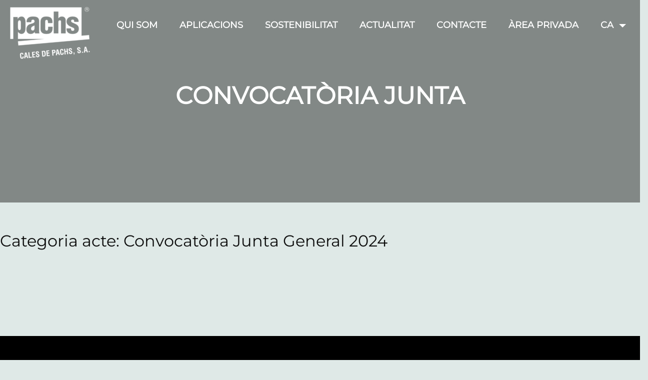

--- FILE ---
content_type: text/html; charset=UTF-8
request_url: https://www.calespachs.com/categoria-acte/convocatoria-junta-general-2024/
body_size: 40038
content:
<!doctype html>
<html lang="ca">
<head>
	<meta charset="UTF-8">
	<meta name="viewport" content="width=device-width, initial-scale=1">
	<link rel="profile" href="https://gmpg.org/xfn/11">
    <link href="https://fonts.googleapis.com/css?family=Source+Sans+Pro:400,700" rel="stylesheet" />
    <!-- Define your gradient here - use online tools to find a gradient matching your branding-->
	<title>Convocatòria Junta General 2024 &#8211; CALES DE PACHS</title>
<meta name='robots' content='max-image-preview:large' />
<link rel='dns-prefetch' href='//cdnjs.cloudflare.com' />
<link rel="alternate" type="application/rss+xml" title="CALES DE PACHS &raquo; Canal d&#039;informació" href="https://www.calespachs.com/feed/" />
<link rel="alternate" type="application/rss+xml" title="CALES DE PACHS &raquo; Canal dels comentaris" href="https://www.calespachs.com/comments/feed/" />
<link rel="alternate" type="application/rss+xml" title="Canal CALES DE PACHS &raquo; Convocatòria Junta General 2024 Categoria acte" href="https://www.calespachs.com/categoria-acte/convocatoria-junta-general-2024/feed/" />
<style id='wp-img-auto-sizes-contain-inline-css'>
img:is([sizes=auto i],[sizes^="auto," i]){contain-intrinsic-size:3000px 1500px}
/*# sourceURL=wp-img-auto-sizes-contain-inline-css */
</style>
<style id='wp-emoji-styles-inline-css'>

	img.wp-smiley, img.emoji {
		display: inline !important;
		border: none !important;
		box-shadow: none !important;
		height: 1em !important;
		width: 1em !important;
		margin: 0 0.07em !important;
		vertical-align: -0.1em !important;
		background: none !important;
		padding: 0 !important;
	}
/*# sourceURL=wp-emoji-styles-inline-css */
</style>
<link rel='stylesheet' id='wp-block-library-css' href='https://www.calespachs.com/wp-includes/css/dist/block-library/style.min.css?ver=6.9' media='all' />
<style id='wp-block-image-inline-css'>
.wp-block-image>a,.wp-block-image>figure>a{display:inline-block}.wp-block-image img{box-sizing:border-box;height:auto;max-width:100%;vertical-align:bottom}@media not (prefers-reduced-motion){.wp-block-image img.hide{visibility:hidden}.wp-block-image img.show{animation:show-content-image .4s}}.wp-block-image[style*=border-radius] img,.wp-block-image[style*=border-radius]>a{border-radius:inherit}.wp-block-image.has-custom-border img{box-sizing:border-box}.wp-block-image.aligncenter{text-align:center}.wp-block-image.alignfull>a,.wp-block-image.alignwide>a{width:100%}.wp-block-image.alignfull img,.wp-block-image.alignwide img{height:auto;width:100%}.wp-block-image .aligncenter,.wp-block-image .alignleft,.wp-block-image .alignright,.wp-block-image.aligncenter,.wp-block-image.alignleft,.wp-block-image.alignright{display:table}.wp-block-image .aligncenter>figcaption,.wp-block-image .alignleft>figcaption,.wp-block-image .alignright>figcaption,.wp-block-image.aligncenter>figcaption,.wp-block-image.alignleft>figcaption,.wp-block-image.alignright>figcaption{caption-side:bottom;display:table-caption}.wp-block-image .alignleft{float:left;margin:.5em 1em .5em 0}.wp-block-image .alignright{float:right;margin:.5em 0 .5em 1em}.wp-block-image .aligncenter{margin-left:auto;margin-right:auto}.wp-block-image :where(figcaption){margin-bottom:1em;margin-top:.5em}.wp-block-image.is-style-circle-mask img{border-radius:9999px}@supports ((-webkit-mask-image:none) or (mask-image:none)) or (-webkit-mask-image:none){.wp-block-image.is-style-circle-mask img{border-radius:0;-webkit-mask-image:url('data:image/svg+xml;utf8,<svg viewBox="0 0 100 100" xmlns="http://www.w3.org/2000/svg"><circle cx="50" cy="50" r="50"/></svg>');mask-image:url('data:image/svg+xml;utf8,<svg viewBox="0 0 100 100" xmlns="http://www.w3.org/2000/svg"><circle cx="50" cy="50" r="50"/></svg>');mask-mode:alpha;-webkit-mask-position:center;mask-position:center;-webkit-mask-repeat:no-repeat;mask-repeat:no-repeat;-webkit-mask-size:contain;mask-size:contain}}:root :where(.wp-block-image.is-style-rounded img,.wp-block-image .is-style-rounded img){border-radius:9999px}.wp-block-image figure{margin:0}.wp-lightbox-container{display:flex;flex-direction:column;position:relative}.wp-lightbox-container img{cursor:zoom-in}.wp-lightbox-container img:hover+button{opacity:1}.wp-lightbox-container button{align-items:center;backdrop-filter:blur(16px) saturate(180%);background-color:#5a5a5a40;border:none;border-radius:4px;cursor:zoom-in;display:flex;height:20px;justify-content:center;opacity:0;padding:0;position:absolute;right:16px;text-align:center;top:16px;width:20px;z-index:100}@media not (prefers-reduced-motion){.wp-lightbox-container button{transition:opacity .2s ease}}.wp-lightbox-container button:focus-visible{outline:3px auto #5a5a5a40;outline:3px auto -webkit-focus-ring-color;outline-offset:3px}.wp-lightbox-container button:hover{cursor:pointer;opacity:1}.wp-lightbox-container button:focus{opacity:1}.wp-lightbox-container button:focus,.wp-lightbox-container button:hover,.wp-lightbox-container button:not(:hover):not(:active):not(.has-background){background-color:#5a5a5a40;border:none}.wp-lightbox-overlay{box-sizing:border-box;cursor:zoom-out;height:100vh;left:0;overflow:hidden;position:fixed;top:0;visibility:hidden;width:100%;z-index:100000}.wp-lightbox-overlay .close-button{align-items:center;cursor:pointer;display:flex;justify-content:center;min-height:40px;min-width:40px;padding:0;position:absolute;right:calc(env(safe-area-inset-right) + 16px);top:calc(env(safe-area-inset-top) + 16px);z-index:5000000}.wp-lightbox-overlay .close-button:focus,.wp-lightbox-overlay .close-button:hover,.wp-lightbox-overlay .close-button:not(:hover):not(:active):not(.has-background){background:none;border:none}.wp-lightbox-overlay .lightbox-image-container{height:var(--wp--lightbox-container-height);left:50%;overflow:hidden;position:absolute;top:50%;transform:translate(-50%,-50%);transform-origin:top left;width:var(--wp--lightbox-container-width);z-index:9999999999}.wp-lightbox-overlay .wp-block-image{align-items:center;box-sizing:border-box;display:flex;height:100%;justify-content:center;margin:0;position:relative;transform-origin:0 0;width:100%;z-index:3000000}.wp-lightbox-overlay .wp-block-image img{height:var(--wp--lightbox-image-height);min-height:var(--wp--lightbox-image-height);min-width:var(--wp--lightbox-image-width);width:var(--wp--lightbox-image-width)}.wp-lightbox-overlay .wp-block-image figcaption{display:none}.wp-lightbox-overlay button{background:none;border:none}.wp-lightbox-overlay .scrim{background-color:#fff;height:100%;opacity:.9;position:absolute;width:100%;z-index:2000000}.wp-lightbox-overlay.active{visibility:visible}@media not (prefers-reduced-motion){.wp-lightbox-overlay.active{animation:turn-on-visibility .25s both}.wp-lightbox-overlay.active img{animation:turn-on-visibility .35s both}.wp-lightbox-overlay.show-closing-animation:not(.active){animation:turn-off-visibility .35s both}.wp-lightbox-overlay.show-closing-animation:not(.active) img{animation:turn-off-visibility .25s both}.wp-lightbox-overlay.zoom.active{animation:none;opacity:1;visibility:visible}.wp-lightbox-overlay.zoom.active .lightbox-image-container{animation:lightbox-zoom-in .4s}.wp-lightbox-overlay.zoom.active .lightbox-image-container img{animation:none}.wp-lightbox-overlay.zoom.active .scrim{animation:turn-on-visibility .4s forwards}.wp-lightbox-overlay.zoom.show-closing-animation:not(.active){animation:none}.wp-lightbox-overlay.zoom.show-closing-animation:not(.active) .lightbox-image-container{animation:lightbox-zoom-out .4s}.wp-lightbox-overlay.zoom.show-closing-animation:not(.active) .lightbox-image-container img{animation:none}.wp-lightbox-overlay.zoom.show-closing-animation:not(.active) .scrim{animation:turn-off-visibility .4s forwards}}@keyframes show-content-image{0%{visibility:hidden}99%{visibility:hidden}to{visibility:visible}}@keyframes turn-on-visibility{0%{opacity:0}to{opacity:1}}@keyframes turn-off-visibility{0%{opacity:1;visibility:visible}99%{opacity:0;visibility:visible}to{opacity:0;visibility:hidden}}@keyframes lightbox-zoom-in{0%{transform:translate(calc((-100vw + var(--wp--lightbox-scrollbar-width))/2 + var(--wp--lightbox-initial-left-position)),calc(-50vh + var(--wp--lightbox-initial-top-position))) scale(var(--wp--lightbox-scale))}to{transform:translate(-50%,-50%) scale(1)}}@keyframes lightbox-zoom-out{0%{transform:translate(-50%,-50%) scale(1);visibility:visible}99%{visibility:visible}to{transform:translate(calc((-100vw + var(--wp--lightbox-scrollbar-width))/2 + var(--wp--lightbox-initial-left-position)),calc(-50vh + var(--wp--lightbox-initial-top-position))) scale(var(--wp--lightbox-scale));visibility:hidden}}
/*# sourceURL=https://www.calespachs.com/wp-includes/blocks/image/style.min.css */
</style>
<style id='wp-block-paragraph-inline-css'>
.is-small-text{font-size:.875em}.is-regular-text{font-size:1em}.is-large-text{font-size:2.25em}.is-larger-text{font-size:3em}.has-drop-cap:not(:focus):first-letter{float:left;font-size:8.4em;font-style:normal;font-weight:100;line-height:.68;margin:.05em .1em 0 0;text-transform:uppercase}body.rtl .has-drop-cap:not(:focus):first-letter{float:none;margin-left:.1em}p.has-drop-cap.has-background{overflow:hidden}:root :where(p.has-background){padding:1.25em 2.375em}:where(p.has-text-color:not(.has-link-color)) a{color:inherit}p.has-text-align-left[style*="writing-mode:vertical-lr"],p.has-text-align-right[style*="writing-mode:vertical-rl"]{rotate:180deg}
/*# sourceURL=https://www.calespachs.com/wp-includes/blocks/paragraph/style.min.css */
</style>
<style id='global-styles-inline-css'>
:root{--wp--preset--aspect-ratio--square: 1;--wp--preset--aspect-ratio--4-3: 4/3;--wp--preset--aspect-ratio--3-4: 3/4;--wp--preset--aspect-ratio--3-2: 3/2;--wp--preset--aspect-ratio--2-3: 2/3;--wp--preset--aspect-ratio--16-9: 16/9;--wp--preset--aspect-ratio--9-16: 9/16;--wp--preset--color--black: #000000;--wp--preset--color--cyan-bluish-gray: #abb8c3;--wp--preset--color--white: #ffffff;--wp--preset--color--pale-pink: #f78da7;--wp--preset--color--vivid-red: #cf2e2e;--wp--preset--color--luminous-vivid-orange: #ff6900;--wp--preset--color--luminous-vivid-amber: #fcb900;--wp--preset--color--light-green-cyan: #7bdcb5;--wp--preset--color--vivid-green-cyan: #00d084;--wp--preset--color--pale-cyan-blue: #8ed1fc;--wp--preset--color--vivid-cyan-blue: #0693e3;--wp--preset--color--vivid-purple: #9b51e0;--wp--preset--gradient--vivid-cyan-blue-to-vivid-purple: linear-gradient(135deg,rgb(6,147,227) 0%,rgb(155,81,224) 100%);--wp--preset--gradient--light-green-cyan-to-vivid-green-cyan: linear-gradient(135deg,rgb(122,220,180) 0%,rgb(0,208,130) 100%);--wp--preset--gradient--luminous-vivid-amber-to-luminous-vivid-orange: linear-gradient(135deg,rgb(252,185,0) 0%,rgb(255,105,0) 100%);--wp--preset--gradient--luminous-vivid-orange-to-vivid-red: linear-gradient(135deg,rgb(255,105,0) 0%,rgb(207,46,46) 100%);--wp--preset--gradient--very-light-gray-to-cyan-bluish-gray: linear-gradient(135deg,rgb(238,238,238) 0%,rgb(169,184,195) 100%);--wp--preset--gradient--cool-to-warm-spectrum: linear-gradient(135deg,rgb(74,234,220) 0%,rgb(151,120,209) 20%,rgb(207,42,186) 40%,rgb(238,44,130) 60%,rgb(251,105,98) 80%,rgb(254,248,76) 100%);--wp--preset--gradient--blush-light-purple: linear-gradient(135deg,rgb(255,206,236) 0%,rgb(152,150,240) 100%);--wp--preset--gradient--blush-bordeaux: linear-gradient(135deg,rgb(254,205,165) 0%,rgb(254,45,45) 50%,rgb(107,0,62) 100%);--wp--preset--gradient--luminous-dusk: linear-gradient(135deg,rgb(255,203,112) 0%,rgb(199,81,192) 50%,rgb(65,88,208) 100%);--wp--preset--gradient--pale-ocean: linear-gradient(135deg,rgb(255,245,203) 0%,rgb(182,227,212) 50%,rgb(51,167,181) 100%);--wp--preset--gradient--electric-grass: linear-gradient(135deg,rgb(202,248,128) 0%,rgb(113,206,126) 100%);--wp--preset--gradient--midnight: linear-gradient(135deg,rgb(2,3,129) 0%,rgb(40,116,252) 100%);--wp--preset--font-size--small: 13px;--wp--preset--font-size--medium: 20px;--wp--preset--font-size--large: 36px;--wp--preset--font-size--x-large: 42px;--wp--preset--spacing--20: 0.44rem;--wp--preset--spacing--30: 0.67rem;--wp--preset--spacing--40: 1rem;--wp--preset--spacing--50: 1.5rem;--wp--preset--spacing--60: 2.25rem;--wp--preset--spacing--70: 3.38rem;--wp--preset--spacing--80: 5.06rem;--wp--preset--shadow--natural: 6px 6px 9px rgba(0, 0, 0, 0.2);--wp--preset--shadow--deep: 12px 12px 50px rgba(0, 0, 0, 0.4);--wp--preset--shadow--sharp: 6px 6px 0px rgba(0, 0, 0, 0.2);--wp--preset--shadow--outlined: 6px 6px 0px -3px rgb(255, 255, 255), 6px 6px rgb(0, 0, 0);--wp--preset--shadow--crisp: 6px 6px 0px rgb(0, 0, 0);}:where(.is-layout-flex){gap: 0.5em;}:where(.is-layout-grid){gap: 0.5em;}body .is-layout-flex{display: flex;}.is-layout-flex{flex-wrap: wrap;align-items: center;}.is-layout-flex > :is(*, div){margin: 0;}body .is-layout-grid{display: grid;}.is-layout-grid > :is(*, div){margin: 0;}:where(.wp-block-columns.is-layout-flex){gap: 2em;}:where(.wp-block-columns.is-layout-grid){gap: 2em;}:where(.wp-block-post-template.is-layout-flex){gap: 1.25em;}:where(.wp-block-post-template.is-layout-grid){gap: 1.25em;}.has-black-color{color: var(--wp--preset--color--black) !important;}.has-cyan-bluish-gray-color{color: var(--wp--preset--color--cyan-bluish-gray) !important;}.has-white-color{color: var(--wp--preset--color--white) !important;}.has-pale-pink-color{color: var(--wp--preset--color--pale-pink) !important;}.has-vivid-red-color{color: var(--wp--preset--color--vivid-red) !important;}.has-luminous-vivid-orange-color{color: var(--wp--preset--color--luminous-vivid-orange) !important;}.has-luminous-vivid-amber-color{color: var(--wp--preset--color--luminous-vivid-amber) !important;}.has-light-green-cyan-color{color: var(--wp--preset--color--light-green-cyan) !important;}.has-vivid-green-cyan-color{color: var(--wp--preset--color--vivid-green-cyan) !important;}.has-pale-cyan-blue-color{color: var(--wp--preset--color--pale-cyan-blue) !important;}.has-vivid-cyan-blue-color{color: var(--wp--preset--color--vivid-cyan-blue) !important;}.has-vivid-purple-color{color: var(--wp--preset--color--vivid-purple) !important;}.has-black-background-color{background-color: var(--wp--preset--color--black) !important;}.has-cyan-bluish-gray-background-color{background-color: var(--wp--preset--color--cyan-bluish-gray) !important;}.has-white-background-color{background-color: var(--wp--preset--color--white) !important;}.has-pale-pink-background-color{background-color: var(--wp--preset--color--pale-pink) !important;}.has-vivid-red-background-color{background-color: var(--wp--preset--color--vivid-red) !important;}.has-luminous-vivid-orange-background-color{background-color: var(--wp--preset--color--luminous-vivid-orange) !important;}.has-luminous-vivid-amber-background-color{background-color: var(--wp--preset--color--luminous-vivid-amber) !important;}.has-light-green-cyan-background-color{background-color: var(--wp--preset--color--light-green-cyan) !important;}.has-vivid-green-cyan-background-color{background-color: var(--wp--preset--color--vivid-green-cyan) !important;}.has-pale-cyan-blue-background-color{background-color: var(--wp--preset--color--pale-cyan-blue) !important;}.has-vivid-cyan-blue-background-color{background-color: var(--wp--preset--color--vivid-cyan-blue) !important;}.has-vivid-purple-background-color{background-color: var(--wp--preset--color--vivid-purple) !important;}.has-black-border-color{border-color: var(--wp--preset--color--black) !important;}.has-cyan-bluish-gray-border-color{border-color: var(--wp--preset--color--cyan-bluish-gray) !important;}.has-white-border-color{border-color: var(--wp--preset--color--white) !important;}.has-pale-pink-border-color{border-color: var(--wp--preset--color--pale-pink) !important;}.has-vivid-red-border-color{border-color: var(--wp--preset--color--vivid-red) !important;}.has-luminous-vivid-orange-border-color{border-color: var(--wp--preset--color--luminous-vivid-orange) !important;}.has-luminous-vivid-amber-border-color{border-color: var(--wp--preset--color--luminous-vivid-amber) !important;}.has-light-green-cyan-border-color{border-color: var(--wp--preset--color--light-green-cyan) !important;}.has-vivid-green-cyan-border-color{border-color: var(--wp--preset--color--vivid-green-cyan) !important;}.has-pale-cyan-blue-border-color{border-color: var(--wp--preset--color--pale-cyan-blue) !important;}.has-vivid-cyan-blue-border-color{border-color: var(--wp--preset--color--vivid-cyan-blue) !important;}.has-vivid-purple-border-color{border-color: var(--wp--preset--color--vivid-purple) !important;}.has-vivid-cyan-blue-to-vivid-purple-gradient-background{background: var(--wp--preset--gradient--vivid-cyan-blue-to-vivid-purple) !important;}.has-light-green-cyan-to-vivid-green-cyan-gradient-background{background: var(--wp--preset--gradient--light-green-cyan-to-vivid-green-cyan) !important;}.has-luminous-vivid-amber-to-luminous-vivid-orange-gradient-background{background: var(--wp--preset--gradient--luminous-vivid-amber-to-luminous-vivid-orange) !important;}.has-luminous-vivid-orange-to-vivid-red-gradient-background{background: var(--wp--preset--gradient--luminous-vivid-orange-to-vivid-red) !important;}.has-very-light-gray-to-cyan-bluish-gray-gradient-background{background: var(--wp--preset--gradient--very-light-gray-to-cyan-bluish-gray) !important;}.has-cool-to-warm-spectrum-gradient-background{background: var(--wp--preset--gradient--cool-to-warm-spectrum) !important;}.has-blush-light-purple-gradient-background{background: var(--wp--preset--gradient--blush-light-purple) !important;}.has-blush-bordeaux-gradient-background{background: var(--wp--preset--gradient--blush-bordeaux) !important;}.has-luminous-dusk-gradient-background{background: var(--wp--preset--gradient--luminous-dusk) !important;}.has-pale-ocean-gradient-background{background: var(--wp--preset--gradient--pale-ocean) !important;}.has-electric-grass-gradient-background{background: var(--wp--preset--gradient--electric-grass) !important;}.has-midnight-gradient-background{background: var(--wp--preset--gradient--midnight) !important;}.has-small-font-size{font-size: var(--wp--preset--font-size--small) !important;}.has-medium-font-size{font-size: var(--wp--preset--font-size--medium) !important;}.has-large-font-size{font-size: var(--wp--preset--font-size--large) !important;}.has-x-large-font-size{font-size: var(--wp--preset--font-size--x-large) !important;}
/*# sourceURL=global-styles-inline-css */
</style>

<style id='classic-theme-styles-inline-css'>
/*! This file is auto-generated */
.wp-block-button__link{color:#fff;background-color:#32373c;border-radius:9999px;box-shadow:none;text-decoration:none;padding:calc(.667em + 2px) calc(1.333em + 2px);font-size:1.125em}.wp-block-file__button{background:#32373c;color:#fff;text-decoration:none}
/*# sourceURL=/wp-includes/css/classic-themes.min.css */
</style>
<link rel='stylesheet' id='wpml-blocks-css' href='https://www.calespachs.com/wp-content/plugins/sitepress-multilingual-cms/dist/css/blocks/styles.css?ver=4.6.11' media='all' />
<link rel='stylesheet' id='contact-form-7-css' href='https://www.calespachs.com/wp-content/plugins/contact-form-7/includes/css/styles.css?ver=5.9.5' media='all' />
<link rel='stylesheet' id='wpml-menu-item-0-css' href='https://www.calespachs.com/wp-content/plugins/sitepress-multilingual-cms/templates/language-switchers/menu-item/style.min.css?ver=1' media='all' />
<link rel='stylesheet' id='fonts-style-css' href='https://www.calespachs.com/wp-content/themes/jamgo-theme-child/css/fonts.css?ver=1.0.0' media='all' />
<link rel='stylesheet' id='child-style-css' href='https://www.calespachs.com/wp-content/themes/jamgo-theme-child/css/child.css?ver=1.0.0' media='all' />
<link rel='stylesheet' id='mobile-style-css' href='https://www.calespachs.com/wp-content/themes/jamgo-theme-child/css/mobile.css?ver=1.0.0' media='all' />
<link rel='stylesheet' id='jamgo-child-style-css' href='https://www.calespachs.com/wp-content/themes/jamgo-theme-child/style.css?ver=1.0.3' media='all' />
<link rel='stylesheet' id='jamgo-theme-style-css' href='https://www.calespachs.com/wp-content/themes/jamgo-theme/jamgo.css?ver=1.0.3' media='all' />
<script id="wpml-cookie-js-extra">
var wpml_cookies = {"wp-wpml_current_language":{"value":"ca","expires":1,"path":"/"}};
var wpml_cookies = {"wp-wpml_current_language":{"value":"ca","expires":1,"path":"/"}};
//# sourceURL=wpml-cookie-js-extra
</script>
<script src="https://www.calespachs.com/wp-content/plugins/sitepress-multilingual-cms/res/js/cookies/language-cookie.js?ver=4.6.11" id="wpml-cookie-js" defer data-wp-strategy="defer"></script>
<script src="https://www.calespachs.com/wp-includes/js/jquery/jquery.min.js?ver=3.7.1" id="jquery-core-js"></script>
<script src="https://www.calespachs.com/wp-includes/js/jquery/jquery-migrate.min.js?ver=3.4.1" id="jquery-migrate-js"></script>
<link rel="https://api.w.org/" href="https://www.calespachs.com/wp-json/" /><link rel="alternate" title="JSON" type="application/json" href="https://www.calespachs.com/wp-json/wp/v2/categoria-acte/59" /><link rel="EditURI" type="application/rsd+xml" title="RSD" href="https://www.calespachs.com/xmlrpc.php?rsd" />
<meta name="generator" content="WordPress 6.9" />
<meta name="generator" content="WPML ver:4.6.11 stt:8,1,4,2;" />
		<style type="text/css">
					.site-title,
			.site-description {
				position: absolute;
				clip: rect(1px, 1px, 1px, 1px);
				}
					</style>
		<link rel="icon" href="https://www.calespachs.com/wp-content/uploads/2023/09/cropped-favicon-cales-32x32.png" sizes="32x32" />
<link rel="icon" href="https://www.calespachs.com/wp-content/uploads/2023/09/cropped-favicon-cales-192x192.png" sizes="192x192" />
<link rel="apple-touch-icon" href="https://www.calespachs.com/wp-content/uploads/2023/09/cropped-favicon-cales-180x180.png" />
<meta name="msapplication-TileImage" content="https://www.calespachs.com/wp-content/uploads/2023/09/cropped-favicon-cales-270x270.png" />
		<style id="wp-custom-css">
			.no-padding {
	padding: 0px !important
}		</style>
		</head>

<body  class="archive tax-categoria-acte term-convocatoria-junta-general-2024 term-59 wp-custom-logo wp-theme-jamgo-theme wp-child-theme-jamgo-theme-child leading-normal tracking-normal text-white site hfeed no-sidebar">
<header id="header" class="site-header w-full flex flex-col header"
        style="                           ">
  
<div id="nav-content" class="w-full container mx-auto flex flex-wrap items-center justify-between mt-0 py-2">
    <div class="site-branding pl-4 flex items-center">
        <a href="https://www.calespachs.com/"><img src="https://www.calespachs.com/wp-content/uploads/2023/07/cropped-cropped-cropped-cales-pachs-blanc-1-1-e1689625783441.png" alt="Logo ON" /></a>    </div><!-- .site-branding -->
    <div class="block lg:hidden pr-4">
        <button id="nav-toggle" class=" bg-transparent border-none flex items-center p-1 text-pink-800 hover:text-gray-900 focus:outline-none focus:shadow-outline transform transition hover:scale-105 duration-300 ease-in-out">
            <svg class="menu-icon fill-current h-10 w-10 text-white transition-all duration-1000 ease-in " viewBox="0 0 20 20" xmlns="http://www.w3.org/2000/svg">
                <title>Menu</title>
                <path d="M0 3h20v2H0V3zm0 6h20v2H0V9zm0 6h20v2H0v-2z" />
            </svg>
            <svg class="close-icon fill-current h-10 w-10 text-white hidden transition-all duration-1000 ease-in " viewBox="-1 -1 20 20" xmlns="http://www.w3.org/2000/svg">
              <title>Close</title>
              <path
                  stroke-miterlimit="4"
                  d="M -2.5783352e-4,-0.00146808 17.435473,18.212367"
                  id="imagebot_5"
                  style="opacity:1;fill:white;stroke:white;stroke-width:2;stroke-linecap:round;stroke-miterlimit:4;fill-opacity:1;stroke-opacity:1" />
              <path
                  stroke-miterlimit="4"
                  d="M -2.5783352e-4,18.212367 17.435473,-0.00146808"
                  id="imagebot_4"
                  style="opacity:1;fill:white;stroke:white;stroke-width:2;;stroke-linecap:round;stroke-miterlimit:4;fill-opacity:1;stroke-opacity:1" />
            </svg>
        </button>
    </div>
    <nav id="nav-menu" class="w-full hidden flex-grow bg-[#337a6b] mt-2 text-black p-4 z-20 top-20
                              text-3xl	lg:text-lg
                              position-fixed lg:position-relative lg:flex lg:items-center lg:w-auto lg:mt-0 lg:bg-transparent lg:p-0 ">
        <div class="w-full ml-0"><ul id="menu-principal" class="list-reset ml-0 lg:flex justify-end flex-1 items-center"><li id="menu-item-448" class="ml-0 md:mr-3 list-none text-white"><a href="https://www.calespachs.com/qui-som/" class="inline-block py-4 lg:py-2 px-0 lg:px-4 no-underline text-white uppercase font-semibold">QUI SOM</a></li>
<li id="menu-item-330" class="ml-0 md:mr-3 list-none text-white"><a href="https://www.calespachs.com/aplicacions/" class="inline-block py-4 lg:py-2 px-0 lg:px-4 no-underline text-white uppercase font-semibold">APLICACIONS</a></li>
<li id="menu-item-329" class="ml-0 md:mr-3 list-none text-white"><a href="https://www.calespachs.com/sostenibles-i-responsables/" class="inline-block py-4 lg:py-2 px-0 lg:px-4 no-underline text-white uppercase font-semibold">SOSTENIBILITAT</a></li>
<li id="menu-item-511" class="ml-0 md:mr-3 list-none text-white"><a href="https://www.calespachs.com/qui-som-copy/" class="inline-block py-4 lg:py-2 px-0 lg:px-4 no-underline text-white uppercase font-semibold">ACTUALITAT</a></li>
<li id="menu-item-1237" class="ml-0 md:mr-3 list-none text-white"><a href="https://www.calespachs.com/contacte/" class="inline-block py-4 lg:py-2 px-0 lg:px-4 no-underline text-white uppercase font-semibold">CONTACTE</a></li>
<li id="menu-item-539" class="ml-0 md:mr-3 list-none text-white"><a href="https://www.calespachs.com/area-privada/" class="inline-block py-4 lg:py-2 px-0 lg:px-4 no-underline text-white uppercase font-semibold">ÀREA PRIVADA</a></li>
<li id="menu-item-wpml-ls-2-ca" class="ml-0 md:mr-3 list-none text-white"><a href="https://www.calespachs.com/categoria-acte/convocatoria-junta-general-2024/" title="CA" class="inline-block py-4 lg:py-2 px-0 lg:px-4 no-underline text-white uppercase font-semibold"><span class="wpml-ls-native" lang="ca">CA</span></a>
<ul class="sub-menu">
	<li id="menu-item-wpml-ls-2-en" class="ml-0 md:mr-3 list-none text-white"><a href="https://www.calespachs.com/en/" title="EN" class="inline-block py-4 lg:py-2 px-0 lg:px-4 no-underline text-white uppercase font-semibold"><span class="wpml-ls-native" lang="en">EN</span></a></li>
	<li id="menu-item-wpml-ls-2-fr" class="ml-0 md:mr-3 list-none text-white"><a href="https://www.calespachs.com/fr/" title="FR" class="inline-block py-4 lg:py-2 px-0 lg:px-4 no-underline text-white uppercase font-semibold"><span class="wpml-ls-native" lang="fr">FR</span></a></li>
	<li id="menu-item-wpml-ls-2-es" class="ml-0 md:mr-3 list-none text-white"><a href="https://www.calespachs.com/es/" title="ES" class="inline-block py-4 lg:py-2 px-0 lg:px-4 no-underline text-white uppercase font-semibold"><span class="wpml-ls-native" lang="es">ES</span></a></li>
</ul>
</li>
</ul></div><ul id="wpml-menu" class="md:hidden mt-10 ml-0 flex w-full justify-between items-center list-none	"><li class=""><a href="https://www.calespachs.com/fr/" class="text-white font-semibold">FR</a></li><li class=""><a href="https://www.calespachs.com/es/" class="text-white font-semibold">ES</a></li><li class=""><a href="https://www.calespachs.com/en/" class="text-white font-semibold">EN</a></li><li class="current-language"><a href="https://www.calespachs.com/categoria-acte/convocatoria-junta-general-2024/" class="text-white font-semibold">CA</a></li></ul>    </nav><!-- #site-navigation -->
</div>
      <div class="entry-header w-full my-2 leading-tight text-center text-gray-800">
        <h1 class="intro text-4xl md:text-5xl font-bold ">CONVOCATÒRIA JUNTA</h1>    </div><!-- .entry-header -->
  </header><!-- #masthead -->

	<main id="primary" class="site-main">
		
			<header class="page-header">
				<h1 class="page-title">Categoria acte: <span>Convocatòria Junta General 2024</span></h1>			</header><!-- .page-header -->

			
<article id="post-1913" class="flex flex-col justify-center align-center w-full px-30 post-1913 acte type-acte status-publish hentry categoria-acte-55 categoria-acte-convocatoria-junta-general-2024">
  <div class="entry-content wp-block-columns  flex flex-col justify-center content-center items-center	self-center	mb-3">
			</div><!-- .entry-content -->


</article><!-- #post-1913 -->

	</main><!-- #main -->


	<footer id="colophon" class="w-full flex bg-black">
    <div class="flex flex-wrap w-full content mx-auto py-16">
      <div class="flex-none text-white">
          <section id="block-8" class="widget widget_block widget_media_image">
<figure class="wp-block-image size-full"><img loading="lazy" decoding="async" width="167" height="111" src="https://calespachs.com/wp-content/uploads/2023/07/cropped-cropped-cropped-cales-pachs-blanc-1-1-e1689625783441.png" alt="" class="wp-image-54"/></figure>
</section>      </div>
      <div class="flex-auto w-32 px-2 md:px-32 footer-2 ">
          <section id="block-14" class="widget widget_block widget_text">
<p>CALES DE PACHS, S.A.<br/>Muntanya de Sant Jaume, s/n<br/>E-08796 Pacs del Penedès (Barcelona)</p>
</section><section id="block-15" class="widget widget_block widget_text">
<p>Email pachs@calespachs.com<br/>Tel. (+34) 938 903 011<br/>Fax (+34) 938 903 689</p>
</section>      </div>
      <div class="flex-auto w-64 footer-3">
          <section id="nav_menu-2" class="widget widget_nav_menu"><div class="menu-footer-container"><ul id="menu-footer" class="menu"><li id="menu-item-512" class="ml-0 md:mr-3 list-none text-white"><a href="https://www.calespachs.com/qui-som-copy/" class="inline-block py-4 lg:py-2 px-0 lg:px-4 no-underline text-white uppercase font-semibold">ACTUALITAT</a></li>
<li id="menu-item-514" class="ml-0 md:mr-3 list-none text-white"><a href="https://www.calespachs.com/sostenibles-i-responsables/" class="inline-block py-4 lg:py-2 px-0 lg:px-4 no-underline text-white uppercase font-semibold">SOSTENIBILITAT</a></li>
<li id="menu-item-515" class="ml-0 md:mr-3 list-none text-white"><a href="https://www.calespachs.com/aplicacions/" class="inline-block py-4 lg:py-2 px-0 lg:px-4 no-underline text-white uppercase font-semibold">APLICACIONS</a></li>
<li id="menu-item-513" class="ml-0 md:mr-3 list-none text-white"><a href="https://www.calespachs.com/qui-som/" class="inline-block py-4 lg:py-2 px-0 lg:px-4 no-underline text-white uppercase font-semibold">QUI SOM</a></li>
<li id="menu-item-1238" class="ml-0 md:mr-3 list-none text-white"><a href="https://www.calespachs.com/contacte/" class="inline-block py-4 lg:py-2 px-0 lg:px-4 no-underline text-white uppercase font-semibold">CONTACTE</a></li>
</ul></div></section><section id="block-16" class="widget widget_block widget_text">
<p>SME-2015-0574. ECO INNOVATION FOR SUSTAINABLE USE OF CONCRETE AND REDUCTION OF POLLUTION FROM INDUSTRIES.<br/>ACTUACION FINANCIADA POR EL MINISTERIO DE ECONOMIA Y COMPETITIVIDAD</p>
</section><section id="block-20" class="widget widget_block"><div class="flex space-x-4">
<figure class="wp-block-image size-full is-resized"><img loading="lazy" decoding="async" src="https://calespachs.com/wp-content/uploads/2023/09/pyme_innovadora_meic-SP_web-2.jpg" alt="" class="wp-image-934" style="width:115px;height:150px" width="115" height="150" srcset="https://www.calespachs.com/wp-content/uploads/2023/09/pyme_innovadora_meic-SP_web-2.jpg 590w, https://www.calespachs.com/wp-content/uploads/2023/09/pyme_innovadora_meic-SP_web-2-230x300.jpg 230w" sizes="auto, (max-width: 115px) 100vw, 115px" /></figure>
<figure class="wp-block-image size-full is-resized"><img loading="lazy" decoding="async" src="https://calespachs.com/wp-content/uploads/2023/11/sjd.png" alt="" class="wp-image-1347" style="width:115px;height:150px" width="115" height="150"/></figure>
</div>
</section>      </div>
    </div>
  </footer><!-- #colophon -->
</div><!-- #page -->
<script type="speculationrules">
{"prefetch":[{"source":"document","where":{"and":[{"href_matches":"/*"},{"not":{"href_matches":["/wp-*.php","/wp-admin/*","/wp-content/uploads/*","/wp-content/*","/wp-content/plugins/*","/wp-content/themes/jamgo-theme-child/*","/wp-content/themes/jamgo-theme/*","/*\\?(.+)"]}},{"not":{"selector_matches":"a[rel~=\"nofollow\"]"}},{"not":{"selector_matches":".no-prefetch, .no-prefetch a"}}]},"eagerness":"conservative"}]}
</script>
<script src="https://www.calespachs.com/wp-content/plugins/contact-form-7/includes/swv/js/index.js?ver=5.9.5" id="swv-js"></script>
<script id="contact-form-7-js-extra">
var wpcf7 = {"api":{"root":"https://www.calespachs.com/wp-json/","namespace":"contact-form-7/v1"}};
//# sourceURL=contact-form-7-js-extra
</script>
<script src="https://www.calespachs.com/wp-content/plugins/contact-form-7/includes/js/index.js?ver=5.9.5" id="contact-form-7-js"></script>
<script id="load-more-posts-js-extra">
var latest_posts_data = {"ajax_url":"https://www.calespachs.com/wp-admin/admin-ajax.php","category":"","max_pages":""};
//# sourceURL=load-more-posts-js-extra
</script>
<script src="https://www.calespachs.com/wp-content/themes/jamgo-theme/js/ajax/load-more.js?ver=1.0" id="load-more-posts-js"></script>
<script src="https://www.google.com/recaptcha/api.js?render=6LfeOP4pAAAAAFswkjEAm1RAecllOgJciWIqEvXK&amp;ver=3.0" id="google-recaptcha-js"></script>
<script src="https://www.calespachs.com/wp-includes/js/dist/vendor/wp-polyfill.min.js?ver=3.15.0" id="wp-polyfill-js"></script>
<script id="wpcf7-recaptcha-js-extra">
var wpcf7_recaptcha = {"sitekey":"6LfeOP4pAAAAAFswkjEAm1RAecllOgJciWIqEvXK","actions":{"homepage":"homepage","contactform":"contactform"}};
//# sourceURL=wpcf7-recaptcha-js-extra
</script>
<script src="https://www.calespachs.com/wp-content/plugins/contact-form-7/modules/recaptcha/index.js?ver=5.9.5" id="wpcf7-recaptcha-js"></script>
<script src="https://www.calespachs.com/wp-content/themes/jamgo-theme-child/js/child.js?ver=1.0.0" id="child-js-js"></script>
<script src="https://cdnjs.cloudflare.com/ajax/libs/flexslider/2.7.2/jquery.flexslider-min.js?ver=2.7.2" id="flexslider-js"></script>
<script src="https://www.calespachs.com/wp-content/themes/jamgo-theme/js/navigation.js?ver=1.0.3" id="jamgo-theme-navigation-js"></script>
<script src="https://www.calespachs.com/wp-includes/js/dist/dom-ready.min.js?ver=f77871ff7694fffea381" id="wp-dom-ready-js"></script>
<script src="https://www.calespachs.com/wp-includes/js/dist/hooks.min.js?ver=dd5603f07f9220ed27f1" id="wp-hooks-js"></script>
<script src="https://www.calespachs.com/wp-includes/js/dist/i18n.min.js?ver=c26c3dc7bed366793375" id="wp-i18n-js"></script>
<script id="wp-i18n-js-after">
wp.i18n.setLocaleData( { 'text direction\u0004ltr': [ 'ltr' ] } );
//# sourceURL=wp-i18n-js-after
</script>
<script id="wp-a11y-js-translations">
( function( domain, translations ) {
	var localeData = translations.locale_data[ domain ] || translations.locale_data.messages;
	localeData[""].domain = domain;
	wp.i18n.setLocaleData( localeData, domain );
} )( "default", {"translation-revision-date":"2025-12-14 10:28:42+0000","generator":"GlotPress\/4.0.3","domain":"messages","locale_data":{"messages":{"":{"domain":"messages","plural-forms":"nplurals=2; plural=n != 1;","lang":"ca"},"Notifications":["Notificacions"]}},"comment":{"reference":"wp-includes\/js\/dist\/a11y.js"}} );
//# sourceURL=wp-a11y-js-translations
</script>
<script src="https://www.calespachs.com/wp-includes/js/dist/a11y.min.js?ver=cb460b4676c94bd228ed" id="wp-a11y-js"></script>
<script src="https://www.calespachs.com/wp-includes/js/underscore.min.js?ver=1.13.7" id="underscore-js"></script>
<script src="https://www.calespachs.com/wp-includes/js/customize-base.min.js?ver=6.9" id="customize-base-js"></script>
<script src="https://www.calespachs.com/wp-includes/js/customize-preview.min.js?ver=6.9" id="customize-preview-js"></script>
<script src="https://www.calespachs.com/wp-content/themes/jamgo-theme/js/customizer.js?ver=1.0.3" id="jamgo-theme-customizer-js"></script>
<script src="https://www.calespachs.com/wp-content/themes/jamgo-theme/js/header.js?ver=1.0.3" id="jamgo-theme-header-js"></script>
<script src="https://www.calespachs.com/wp-content/themes/jamgo-theme/js/flexslider-init.js?ver=1.0.3" id="jamgo-theme-flexslider-js"></script>
<script src="https://www.calespachs.com/wp-content/themes/jamgo-theme/js/wpml.js?ver=1.0.3" id="jamgo-theme-wpml-js"></script>
<script id="wp-emoji-settings" type="application/json">
{"baseUrl":"https://s.w.org/images/core/emoji/17.0.2/72x72/","ext":".png","svgUrl":"https://s.w.org/images/core/emoji/17.0.2/svg/","svgExt":".svg","source":{"concatemoji":"https://www.calespachs.com/wp-includes/js/wp-emoji-release.min.js?ver=6.9"}}
</script>
<script type="module">
/*! This file is auto-generated */
const a=JSON.parse(document.getElementById("wp-emoji-settings").textContent),o=(window._wpemojiSettings=a,"wpEmojiSettingsSupports"),s=["flag","emoji"];function i(e){try{var t={supportTests:e,timestamp:(new Date).valueOf()};sessionStorage.setItem(o,JSON.stringify(t))}catch(e){}}function c(e,t,n){e.clearRect(0,0,e.canvas.width,e.canvas.height),e.fillText(t,0,0);t=new Uint32Array(e.getImageData(0,0,e.canvas.width,e.canvas.height).data);e.clearRect(0,0,e.canvas.width,e.canvas.height),e.fillText(n,0,0);const a=new Uint32Array(e.getImageData(0,0,e.canvas.width,e.canvas.height).data);return t.every((e,t)=>e===a[t])}function p(e,t){e.clearRect(0,0,e.canvas.width,e.canvas.height),e.fillText(t,0,0);var n=e.getImageData(16,16,1,1);for(let e=0;e<n.data.length;e++)if(0!==n.data[e])return!1;return!0}function u(e,t,n,a){switch(t){case"flag":return n(e,"\ud83c\udff3\ufe0f\u200d\u26a7\ufe0f","\ud83c\udff3\ufe0f\u200b\u26a7\ufe0f")?!1:!n(e,"\ud83c\udde8\ud83c\uddf6","\ud83c\udde8\u200b\ud83c\uddf6")&&!n(e,"\ud83c\udff4\udb40\udc67\udb40\udc62\udb40\udc65\udb40\udc6e\udb40\udc67\udb40\udc7f","\ud83c\udff4\u200b\udb40\udc67\u200b\udb40\udc62\u200b\udb40\udc65\u200b\udb40\udc6e\u200b\udb40\udc67\u200b\udb40\udc7f");case"emoji":return!a(e,"\ud83e\u1fac8")}return!1}function f(e,t,n,a){let r;const o=(r="undefined"!=typeof WorkerGlobalScope&&self instanceof WorkerGlobalScope?new OffscreenCanvas(300,150):document.createElement("canvas")).getContext("2d",{willReadFrequently:!0}),s=(o.textBaseline="top",o.font="600 32px Arial",{});return e.forEach(e=>{s[e]=t(o,e,n,a)}),s}function r(e){var t=document.createElement("script");t.src=e,t.defer=!0,document.head.appendChild(t)}a.supports={everything:!0,everythingExceptFlag:!0},new Promise(t=>{let n=function(){try{var e=JSON.parse(sessionStorage.getItem(o));if("object"==typeof e&&"number"==typeof e.timestamp&&(new Date).valueOf()<e.timestamp+604800&&"object"==typeof e.supportTests)return e.supportTests}catch(e){}return null}();if(!n){if("undefined"!=typeof Worker&&"undefined"!=typeof OffscreenCanvas&&"undefined"!=typeof URL&&URL.createObjectURL&&"undefined"!=typeof Blob)try{var e="postMessage("+f.toString()+"("+[JSON.stringify(s),u.toString(),c.toString(),p.toString()].join(",")+"));",a=new Blob([e],{type:"text/javascript"});const r=new Worker(URL.createObjectURL(a),{name:"wpTestEmojiSupports"});return void(r.onmessage=e=>{i(n=e.data),r.terminate(),t(n)})}catch(e){}i(n=f(s,u,c,p))}t(n)}).then(e=>{for(const n in e)a.supports[n]=e[n],a.supports.everything=a.supports.everything&&a.supports[n],"flag"!==n&&(a.supports.everythingExceptFlag=a.supports.everythingExceptFlag&&a.supports[n]);var t;a.supports.everythingExceptFlag=a.supports.everythingExceptFlag&&!a.supports.flag,a.supports.everything||((t=a.source||{}).concatemoji?r(t.concatemoji):t.wpemoji&&t.twemoji&&(r(t.twemoji),r(t.wpemoji)))});
//# sourceURL=https://www.calespachs.com/wp-includes/js/wp-emoji-loader.min.js
</script>
</body>
</html>


--- FILE ---
content_type: text/css
request_url: https://www.calespachs.com/wp-content/themes/jamgo-theme-child/css/fonts.css?ver=1.0.0
body_size: 4880
content:
/*@font-face {*/
/*    font-family: 'Montserrat';*/
/*    src: url('fonts/Montserrat/Montserrat-Black.ttf') format('truetype');*/
/*    font-weight: 900;*/
/*    font-style: normal;*/
/*}*/

/*@font-face {*/
/*    font-family: 'Montserrat';*/
/*    src: url('fonts/Montserrat/Montserrat-BlackItalic.ttf') format('truetype');*/
/*    font-weight: 900;*/
/*    font-style: italic;*/
/*}*/

/*@font-face {*/
/*    font-family: 'Montserrat';*/
/*    src: url('fonts/Montserrat/Montserrat-Bold.ttf') format('truetype');*/
/*    font-weight: bold;*/
/*    font-style: normal;*/
/*}*/

/*@font-face {*/
/*    font-family: 'Montserrat';*/
/*    src: url('fonts/Montserrat/Montserrat-BoldItalic.ttf') format('truetype');*/
/*    font-weight: bold;*/
/*    font-style: italic;*/
/*}*/

/*@font-face {*/
/*    font-family: 'Montserrat';*/
/*    src: url('fonts/Montserrat/Montserrat-ExtraBold.ttf') format('truetype');*/
/*    font-weight: 800;*/
/*    font-style: normal;*/
/*}*/

/*@font-face {*/
/*    font-family: 'Montserrat';*/
/*    src: url('fonts/Montserrat/Montserrat-ExtraBoldItalic.ttf') format('truetype');*/
/*    font-weight: 800;*/
/*    font-style: italic;*/
/*}*/

/*@font-face {*/
/*    font-family: 'Montserrat';*/
/*    src: url('fonts/Montserrat/Montserrat-ExtraLight.ttf') format('truetype');*/
/*    font-weight: 200;*/
/*    font-style: normal;*/
/*}*/

/*@font-face {*/
/*    font-family: 'Montserrat';*/
/*    src: url('fonts/Montserrat/Montserrat-ExtraLightItalic.ttf') format('truetype');*/
/*    font-weight: 200;*/
/*    font-style: italic;*/
/*}*/

/*@font-face {*/
/*    font-family: 'Montserrat';*/
/*    src: url('fonts/Montserrat/Montserrat-Italic.ttf') format('truetype');*/
/*    font-weight: normal;*/
/*    font-style: italic;*/
/*}*/

/*@font-face {*/
/*    font-family: 'Montserrat';*/
/*    src: url('fonts/Montserrat/Montserrat-Light.ttf') format('truetype');*/
/*    font-weight: 300;*/
/*    font-style: normal;*/
/*}*/

/*@font-face {*/
/*    font-family: 'Montserrat';*/
/*    src: url('fonts/Montserrat/Montserrat-LightItalic.ttf') format('truetype');*/
/*    font-weight: 300;*/
/*    font-style: italic;*/
/*}*/

/*@font-face {*/
/*    font-family: 'Montserrat';*/
/*    src: url('fonts/Montserrat/Montserrat-Medium.ttf') format('truetype');*/
/*    font-weight: 500;*/
/*    font-style: normal;*/
/*}*/

/*@font-face {*/
/*    font-family: 'Montserrat';*/
/*    src: url('fonts/Montserrat/Montserrat-MediumItalic.ttf') format('truetype');*/
/*    font-weight: 500;*/
/*    font-style: italic;*/
/*}*/

@font-face {
    font-family: 'Montserrat';
    src: url('fonts/Montserrat/Montserrat-Regular.ttf') format('truetype');
    font-weight: normal;
    font-style: normal;
}

/*@font-face {*/
/*    font-family: 'Montserrat';*/
/*    src: url('fonts/Montserrat/Montserrat-SemiBold.ttf') format('truetype');*/
/*    font-weight: 600;*/
/*    font-style: normal;*/
/*}*/

/*@font-face {*/
/*    font-family: 'Montserrat';*/
/*    src: url('fonts/Montserrat/Montserrat-SemiBoldItalic.ttf') format('truetype');*/
/*    font-weight: 600;*/
/*    font-style: italic;*/
/*}*/

/*@font-face {*/
/*    font-family: 'Montserrat';*/
/*    src: url('fonts/Montserrat/Montserrat-Thin.ttf') format('truetype');*/
/*    font-weight: 100;*/
/*    font-style: normal;*/
/*}*/

/*@font-face {*/
/*    font-family: 'Montserrat';*/
/*    src: url('fonts/Montserrat/Montserrat-ThinItalic.ttf') format('truetype');*/
/*    font-weight: 100;*/
/*    font-style: italic;*/
/*}*/


@font-face {
    font-family: 'Inter';
    src: url('fonts/Inter/Inter-Black.ttf') format('truetype');
    font-weight: 900;
    font-style: normal;
}

@font-face {
    font-family: 'Inter';
    src: url('fonts/Inter/Inter-Bold.ttf') format('truetype');
    font-weight: bold;
    font-style: normal;
}

@font-face {
    font-family: 'Inter';
    src: url('fonts/Inter/Inter-ExtraBold.ttf') format('truetype');
    font-weight: 800;
    font-style: normal;
}

@font-face {
    font-family: 'Inter';
    src: url('fonts/Inter/Inter-ExtraLight.ttf') format('truetype');
    font-weight: 200;
    font-style: normal;
}

@font-face {
    font-family: 'Inter';
    src: url('fonts/Inter/Inter-Light.ttf') format('truetype');
    font-weight: 300;
    font-style: normal;
}

@font-face {
    font-family: 'Inter';
    src: url('fonts/Inter/Inter-Medium.ttf') format('truetype');
    font-weight: 500;
    font-style: normal;
}

@font-face {
    font-family: 'Inter';
    src: url('fonts/Inter/Inter-Regular.ttf') format('truetype');
    font-weight: normal;
    font-style: normal;
}

@font-face {
    font-family: 'Inter';
    src: url('fonts/Inter/Inter-SemiBold.ttf') format('truetype');
    font-weight: 600;
    font-style: normal;
}

@font-face {
    font-family: 'Inter';
    src: url('fonts/Inter/Inter-Thin.ttf') format('truetype');
    font-weight: 100;
    font-style: normal;
}


--- FILE ---
content_type: text/css
request_url: https://www.calespachs.com/wp-content/themes/jamgo-theme-child/css/child.css?ver=1.0.0
body_size: 9011
content:
body {
    font-family: 'Montserrat';
}
a:hover, a:active{
    color: #337A6B!important;
}
#primary-menu a:hover{
    color: #337A6B!important;
}

h1,h2,h3,h4,h5,
ul,li,
p{
    color: #0c0c0c;
}
h3{
font-size:1.5em;
}
h4{
font-size:1.2em;
}
footer p {
    color: #fff;
}
.footer-2 p{
    font-family: 'Inter', Arial, sans-serif;
    font-size: 16px;
}

.footer-3 p {
    font-family: 'Inter', Arial, sans-serif;
    font-size: 12px;
}

.footer-3 ul {
    display: flex;
    flex-direction: row;
}

.footer-3 ul>li:first-child>a{
    margin-left: 0;
    padding-left: 0;
}

.footer-3 ul>li>a{
    text-transform: uppercase;
    font-size: 13px;
}

footer figure{
    margin: 0;
}

.header{
    background-color: rgba(0, 0, 0, 0.42);
    background-blend-mode: multiply; /* Mezcla el color con la imagen de fondo */
    background-size: cover;
    background-position: center;
    height: calc(419px * 1855 / 1920);
}

.header-video{
    background-color: rgba(0, 0, 0, 0.42);
    background-blend-mode: multiply; /* Mezcla el color con la imagen de fondo */
    background-size: cover;
    background-position: center;
    height: calc(611px * 1855 / 1920);
}

.intro{
    color: #ffffff;
    font-family: 'Montserrat';
    font-size: 64px;
    font-weight: 400;
    text-transform: uppercase;
}
.mapa-portada{
    width: 100%;
    margin:5em 0;
}
.mapa-portada > div {
    position: absolute;
    right: 10em;
    bottom: 0em;
    width: 35%!important;
    }
    
.mapa-portada > img {
    object-fit: contain!important;
    padding: 2em 0  !important;
}
.mapa-portada > div > p {
    margin-bottom: 1em;
}

.flex-caption {
    /*width: 96%;*/
    padding: 2%;
    left: 0;
    bottom: 0;
    color: #757575;
    font-family: Inter;
    text-align: center;
    font-size: 14px;
    line-height: 18px;
}
li.css a {
    border-radius: 0;
}

.wp-block-columns{
    padding: 3.75em 15rem;
}
:where(.wp-block-columns.is-layout-flex){
    gap: 5em;
}
.productos-slider-parent{
    display:flex;
    justify-content: center;
    align-items: center;
}
#productos-slider{
    background-color: transparent!important;
    border: 0!important;
    margin-bottom: 0;
}
#productos-slider .flex-direction-nav a:before{
    font-size: 30px;
}

.has-large-font-size{
    font-size:30px!important;
}

footer {
    color: #fff
}

.categorias-container {
    display: flex;
    flex-wrap: wrap;
    margin-top: -120px
}

.categoria {
    position: relative;
    width: 200px;
    height: 200px;
    margin: 10px;
    border-radius: 50%;
    cursor: pointer;
    overflow: hidden;
    padding: 1em;
    box-shadow: 0 0 0 0 #fff; /* Sombra para crear el fondo adicional */

}

.categoria-logo img {
    max-width: 100%;
    max-height: 80px;
    display: block;
    position: relative;
    top: 0;
    left: 0;
    right: 0;
    bottom: 0;
    margin: auto;
}

.categoria-nombre {
    display: flex;
    justify-content: center;
    align-items: center;
    position: relative;
    width: 100%;
    color: #fff;
    font-size: 18px;
    font-weight: bold;
    text-align: center;
    pointer-events: none;
    margin-top: 0.5em;
}

/* Animación del borde */


/*.categoria {*/
/*    --color: transparent; !* the color of the border *!*/
/*    --border: 5px;   !* the thickness of the border *!*/
/*    --offset: -10px;   !* control the movement of the border *!*/
/*    --gap: 0px;       !* the gap on hover *!*/
/*    border-radius: 50%;*/
/*    cursor: pointer;*/
/*    padding: calc(var(--border) + var(--gap));*/
/*    border: var(--offset) solid #0000;*/
/*    --_g: #0000 calc(99% - var(--border)), var(--color) calc(100% - var(--border)) 99%,#0000;*/
/*    --_s: var(--offset);*/
/*    --_r: 100% 100% at;*/
/*    background:*/
/*            radial-gradient(var(--_r) 0    0   ,var(--_g)) calc(100% + var(--_s)) calc(100% + var(--_s)),*/
/*            radial-gradient(var(--_r) 100% 0   ,var(--_g)) calc(0%   - var(--_s)) calc(100% + var(--_s)),*/
/*            radial-gradient(var(--_r) 0    100%,var(--_g)) calc(100% + var(--_s)) calc(0%   - var(--_s)),*/
/*            radial-gradient(var(--_r) 100% 100%,var(--_g)) calc(0%   - var(--_s)) calc(0%   - var(--_s));*/
/*    background-size: 50% 50%;*/
/*    background-repeat: no-repeat;*/
/*    transition: .4s;*/
/*}*/
/*.categoria:hover {*/
/*    --_s: 0px;*/
/*    --color:#fff;*/
/*}*/



.categoria {
    border: 0;
    position: relative;
}

.categoria::before,
.categoria::after {
    box-sizing: inherit;
    content: '';
    position: absolute;
    width: 100%;
    height: 100%;
}

.spin {
    height: 200px;
    width: 200px;
}

.spin::before,
.spin::after {
    top: 0;
    left: 0;
}

.spin::before {
    border: 5px solid transparent;
}

.spin:hover::before {
    border-top-color: #fff;
    border-right-color: #fff;
    border-bottom-color: #fff;
    transition: border-top-color 0.15s linear, border-right-color 0.15s linear 0.10s, border-bottom-color 0.15s linear 0.20s;
}

.spin::after {
    border: 0 solid transparent;
}

.spin:hover::after {
    border-top: 5px solid #fff;
    border-left-width: 5px;
    border-right-width: 5px;
    transform: rotate(270deg);
    transition: transform 0.4s linear 0s, border-left-width 0s linear 0.35s, -webkit-transform 0.4s linear 0s;
}

.circle {
    border-radius: 100%;
    box-shadow: none;
}

.circle::before,
.circle::after {
    border-radius: 100%;
}

.wp-block-button a{
    transition: background-color 0.3s ease-in-out;
}
.wp-block-button   a:hover {
    background-color: #fff!important;
    border: 1px solid #337a6b!important;
    color: #337a6b!important;
}


.rectngulo {
    border-radius: 25px;
    border: 1px solid;
    background: #eaf0ef;
    min-height: 66px;
    font-family: "Montserrat";
    font-size: 24px;
    font-weight: 400;
    text-transform: uppercase;
}

.dotted {
    border: none;
    background-color: transparent;
    height: 36px;
    background-image: linear-gradient(to right, #337A6B 70%, rgba(255, 255, 255, 0) 0%);
    background-position: bottom;
    background-size: 20px 2px;
    background-repeat: repeat-x;
}
#parent-historia-slider,
.transparencia33{
    background: rgba(255,255,255,0.33);
}
#parent-historia-slider{
    padding: 130px;
}
#historia-slider h4{
    font-family: "Montserrat";
    font-size: 36px;
    font-weight: 400;
    color: #111111;
}

#historia-slider span{
    font-family: "Montserrat";
    font-size: 18px;
    font-weight: 400;
    color: #111111;
}

.arrow-left,
.arrow-right {
    width: 0;
    height: 0;
    border-style: solid;
}

.arrow-right,
.arrow-left{
    display: block;
    width: 25px;
    height: 25px;
    border-top: 3px solid #337A6B;
    border-left: 3px solid #337A6B;
}
.arrow-right{
    transform: rotate(135deg);
}

.arrow-left{
    transform: rotate(-45deg);
}

/* Estilo inicial del enlace */

.wp-block-latest-posts__featured-image a {
    background-color: transparent; /* Fondo transparente */
    transition: background-color 0.3s; /* Animación de transición */
}

/* Estilo del enlace al pasar el ratón sobre la imagen */
.wp-block-latest-posts__featured-image a:hover {
    background-color: rgba(0, 0, 0, 0.5); /* Añadir un fondo semitransparente */
}
#parent-historia-slider .custom-controls-container{
    display:none;
}


/* Estilos generales para el acordeón */
.accordion {
    width: 100%;
    max-width: 850px; /* Ajusta el ancho según tus preferencias */
    margin: 0 auto;
}

/* Estilos para los encabezados de categoría */
.accordion-header {
    cursor: pointer;
    padding: 10px;
    background-color: #FFF;
    border-top: 1px solid #337a6b;
    position: relative;
    color: black;
}

.accordion > div.accordion-item:last-child > .accordion-header{
    border-bottom: 1px solid #337a6b;
}
/* Estilos para los elementos desplegables */
.accordion-content {
    display: none;
    width: 100%;
    max-width: 850px; /* Ajusta el ancho según tus preferencias */
    margin: 0 auto;
}

/* Estilos para las subcategorías */
.subcategorias {
    list-style: none;
    margin-top: 5px;
    margin-bottom: 10px;
}

.subcategoria {
    cursor: pointer;
    padding: 1em;
    background-color: #FFF;
    border-top: 1px solid #337a6b;
    position: relative;
    width: 90%;
        color: black;

}

/* Estilos para los posts relacionados */
.posts {
    display: none;
    list-style: none;
}
/* Estilos para los elementos de posts */
.post-item {
    cursor: pointer;
    font-weight: normal;
}

.post-content {
    display: none;
    list-style: none;
    padding-left: 20px;
    margin-top: 5px;
}

.accordion-arrow,
.arrow-right,
.arrow-left{
    display: block;
    width: 20px;
    height: 20px;
    border-top: 1px solid #337a6b;
    border-left: 1px solid #337a6b;
}
.arrow-right,
.long-arrow-right{
    transform: rotate(135deg);
}

.arrow-left,
.long-arrow-left{
    transform: rotate(-45deg);
}

.accordion-arrow{
    transform: rotate(225deg);
    right: 25px;
    top: 0;
    position: absolute;
}

.accordion-arrow.open{
    transform: rotate(45deg);
    top: 16px;
}


--- FILE ---
content_type: text/css
request_url: https://www.calespachs.com/wp-content/themes/jamgo-theme-child/css/mobile.css?ver=1.0.0
body_size: 2481
content:
/* Estilos para dispositivos móviles */
@media (max-width: 767px) {
    footer div{
        width: 100%!important;
    }
    footer,
    .mapa-portada > img,
    .wp-block-columns{
        padding: 1em!important;
    }
    .categorias-container {
        margin-top: 10px;
    }
    .mapa-portada > div {
        position: absolute;
        right: 0;
        bottom: 0;
        width: 91%!important;
        left: 0;
        padding: 1em;
    }
    .mapa-portada > img {
        min-height: 400px;
    }
    .footer-3 ul{
        flex-direction: column;
    }
    .flexslider{
        width: 100%!important;
    }
    #productos-slider{
        margin-bottom: 3em;
    }
    .footer-3 ul>li>a{
        padding-left:0.5rem!important;
    }

    .embed-container {
        position: relative;
        padding-bottom: 56.25%;
        overflow: hidden;
        max-width: 640px;
        max-height: 360px;
    //height: auto;
    }

    .embed-container iframe,
    .embed-container object,
    .embed-container embed {
        position: absolute;
        top: 0;
        left: 0;
        width: 100%;
        height: 100%;
    }
    #parent-historia-slider{
        padding: 1em;
    }
    ul, ol{
        margin-left: 0!important;
    }
    .rectngulo{
        font-size: 15px;
    }
    .has-x-large-font-size{
        font-size:30px!important;
    }
}

/* Estilos para tablets */
@media (min-width: 768px) and (max-width: 1023px) {
    footer,
    .mapa-portada > img,
    .wp-block-columns{
        padding: 3em!important;
    }
    .categorias-container {
        margin-top: 10px;
    }
    .mapa-portada > div {
        position: absolute;
        right: 15em;
        bottom: 8em;
        width: 100%!important;
    }
    .mapa-portada > img {
        min-height: 400px;
    }
    .mapa-portada > div {
        position: absolute;
        right: 0;
        bottom: 0;
        width: 91%!important;
        left: 0;
        padding: 1em;
    }
    .mapa-portada > img {
        min-height: 400px;
    }

    .embed-container {
        position: relative;
        padding-bottom: 56.25%;
        overflow: hidden;
        max-width: 640px;
        max-height: 360px;
    }

    .embed-container iframe,
    .embed-container object,
    .embed-container embed {
        position: absolute;
        top: 0;
        left: 0;
        width: 100%;
        height: 100%;
    }
    #parent-historia-slider{
        padding: 1em;
    }
    .rectngulo{
        font-size: 15px;
    }
}


--- FILE ---
content_type: text/css
request_url: https://www.calespachs.com/wp-content/themes/jamgo-theme-child/style.css?ver=1.0.3
body_size: 472
content:
/*
 Theme Name:   JAMGO CHILD THEME
 Theme URI:    http://example.com/twenty-fifteen-child/
 Description:  jamgotheme child
 Author:       JAMGO SCCL
 Author URI:   http://example.com
 Template:     jamgo-theme
 Version:      1.0.0
 License:      GNU General Public License v2 or later
 License URI:  http://www.gnu.org/licenses/gpl-2.0.html
 Tags:         light, dark, two-columns, right-sidebar, responsive-layout, accessibility-ready
 Text Domain:  jamgotheme-child
*/


--- FILE ---
content_type: application/javascript
request_url: https://www.calespachs.com/wp-content/themes/jamgo-theme/js/flexslider-init.js?ver=1.0.3
body_size: 448
content:
/* global wp, jQuery */
/**
 * File customizer.js.
 *
 * Theme Customizer enhancements for a better user experience.
 *
 * Contains handlers to make Theme Customizer preview reload changes asynchronously.
 */


( function( $ ) {
	$(window).load(function() {
		// $('.flexslider').flexslider({
		// 	animation: "slide"
		// });
		// $('.flexslider').flexslider({
		// 	animation: "slide",
		// 	controlNav: "thumbnails"
		// });
	});
}( jQuery ) );


--- FILE ---
content_type: application/javascript
request_url: https://www.calespachs.com/wp-content/themes/jamgo-theme-child/js/child.js?ver=1.0.0
body_size: 2180
content:
( function( $ ) {
    $(document).ready(function() {
        // Asignar el evento click a todos los botones cuyo ID comienza con "btn-"
        $('button[id^="btn-"]').on('click', function() {
            var btnId = $(this).attr('id');
            var color = $(this).attr('attr-color');
            // Obtener el ID del botón para identificar el contenido asociado
            // Extraer el título del CPT del ID del botón
            var id = btnId.substring(4);

            // Mostrar el contenido asociado y ocultar los demás contenidos
            $('.rectngulo').css('background-color','#eaf0ef');
            $('.contenido-asociado').hide(); // Ocultar todos los contenidos asociados
            $('#'+btnId).addClass('active');
            $('#'+btnId).css('background-color',color);
            $('#contenido-' + id).show(); // Mostrar el contenido asociado al botón clicado
        });
        $('#aplications').on('change', function() {
            const id = $(this).val();
            // Mostrar el contenido asociado y ocultar los demás contenidos
            $('.rectngulo').css('background-color','#eaf0ef');
            $('.contenido-asociado').hide(); // Ocultar todos los contenidos asociados
            $('#contenido-' + id).show(); // Mostrar el contenido asociado al botón clicado
        });
        
     $('.accordion-header').click(function(e) {
        e.stopPropagation();
        $(this).toggleClass('active');
        $(this).siblings('.accordion-content').slideToggle();
        $(this).find('.accordion-arrow').toggleClass('open'); /* Agrega o remueve la clase .open */
        $('.accordion-header').not(this).removeClass('active');
        $(this).find('.accordion-arrow').not($(this).find('.accordion-arrow')).removeClass('open');
    });

    $('.subcategoria').click(function(e) {
        e.stopPropagation();
        $(this).toggleClass('active');
        $(this).find('.posts').toggleClass('grid');
        $(this).find('.accordion-arrow').toggleClass('open'); /* Agrega o remueve la clase .open */
        $(this).find('.accordion-arrow').not($(this).find('.accordion-arrow')).removeClass('open');

    });
    });
}( jQuery ) );


--- FILE ---
content_type: application/javascript
request_url: https://www.calespachs.com/wp-content/themes/jamgo-theme/js/ajax/load-more.js?ver=1.0
body_size: 1632
content:
jQuery(document).ready(function($) {
    var loading = false;
    var $loadMoreButtons = $('.pagination .load-more-posts');

    function loadPosts(page, category) {
        if (!loading) {
            loading = true;

            var data = {
                action: 'load_more_posts',
                page: page,
                category: category, // Pasar la categoría a través de AJAX
            };
            const id = '#list-'+category
            $.ajax({
                url: latest_posts_data.ajax_url,
                data: data,
                type: 'POST',
                success: function(response) {
                    if (response) {
                        $(id).fadeOut(300, function() {
                            $(this).html(response).fadeIn(300);
                            loading = false;
                        });
                    } else {
                        $loadMoreButtons.remove();
                        loading = false;
                    }
                },
            });
        }
    }

    $loadMoreButtons.on('click', function(e) {
        e.preventDefault();
        var nextPage = $(this).data('page');
        var category = $(this).data('category'); // Obtener la categoría del botón "load more"
        loadPosts(nextPage, category);
        var parentDivOffsetTop = $(this).parent().parent().offset().top;
        // Animar el desplazamiento hacia el div padre
        $('html, body').animate({
            scrollTop: parentDivOffsetTop
        }, 800); // 800 milisegundos de duración de la animación, puedes ajustar el valor según tu preferencia
    });
});


--- FILE ---
content_type: application/javascript
request_url: https://www.calespachs.com/wp-content/themes/jamgo-theme/js/wpml.js?ver=1.0.3
body_size: 621
content:
/* global wp, jQuery */
/**
 * File customizer.js.
 *
 * Theme Customizer enhancements for a better user experience.
 *
 * Contains handlers to make Theme Customizer preview reload changes asynchronously.
 */

var menuWpml = document.getElementById("menu-principal");

( function( $ ) {
	const lasElement = $(menuWpml).children('li:last');
	$(lasElement).hover(
		function() {
			// Código a ejecutar cuando se hace hover (mouseenter)
			$('.sub-menu').addClass('show');
		},
		function() {
			// Código a ejecutar cuando se deja de hacer hover (mouseleave)
			$('.sub-menu').removeClass('show');		}
	);
}( jQuery ) );


--- FILE ---
content_type: application/javascript
request_url: https://www.calespachs.com/wp-content/themes/jamgo-theme/js/header.js?ver=1.0.3
body_size: 2305
content:
var scrollpos = window.scrollY;
var body = document.body;
var header = document.getElementById("header");
var navcontent = document.getElementById("nav-content");
var navaction = document.getElementById("navAction");
var brandname = document.getElementById("brandname");
var toToggle = document.querySelectorAll(".toggleColour");

var navMenuDiv = document.getElementById("nav-menu");
var navMenu = document.getElementById("nav-toggle");
var iconMenu = document.getElementsByClassName("menu-icon");
var iconClose = document.getElementsByClassName("close-icon");

document.onclick = check;

document.addEventListener("scroll", function () {
    /*Apply classes for slide in bar*/
    scrollpos = window.scrollY;

    if (scrollpos > 10) {
        //Use to switch toggleColour colours
    } else {
        //Use to switch toggleColour colours
    }
});


function check(e) {
    var target = (e && e.target) || (event && event.srcElement);
    //Nav Menu
    if (!checkParent(target, navMenuDiv)) {
        // click NOT on the menu
        if (checkParent(target, navMenu)) {
            // click on the link
            if (navMenuDiv.classList.contains("hidden")) {
                navMenuDiv.classList.remove("hidden");
                body.classList.add('overflow-hidden')
                navcontent.classList.add('z-50')
                navcontent.classList.add('active')
                navcontent.classList.add('fixed')
                console.log(iconMenu);
                iconMenu[0].classList.add('hidden')
                iconClose[0].classList.remove('hidden')
            } else {
                navMenuDiv.classList.add("hidden");
                body.classList.remove('overflow-hidden')
                navcontent.classList.remove("z-50");
                navcontent.classList.remove("active");
                navcontent.classList.remove("fixed");
                iconMenu[0].classList.remove('hidden')
                iconClose[0].classList.add('hidden')
            }
        } else {
            // click both outside link and outside menu, hide menu
            navMenuDiv.classList.add("hidden");
        }
    }
}
function checkParent(t, elm) {
    while (t.parentNode) {
        if (t == elm) {
            return true;
        }
        t = t.parentNode;
    }
    return false;
}
